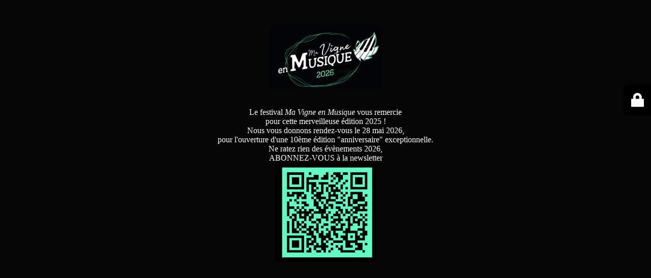

--- FILE ---
content_type: text/html; charset=UTF-8
request_url: https://www.narbonne-classic-festival.fr/speaker/orchestre-de-chambre-de-toulouse/
body_size: 2306
content:
<!DOCTYPE html>
<html lang="fr-FR" prefix="og: http://ogp.me/ns#">
<head>
	<meta charset="UTF-8" />
	<title>Site is undergoing maintenance</title>	<link rel="icon" href="https://www.narbonne-classic-festival.fr/wp-content/uploads/2017/03/favicon-40x40.png" sizes="32x32" />
<link rel="icon" href="https://www.narbonne-classic-festival.fr/wp-content/uploads/2017/03/favicon.png" sizes="192x192" />
<link rel="apple-touch-icon-precomposed" href="https://www.narbonne-classic-festival.fr/wp-content/uploads/2017/03/favicon.png" />
<meta name="msapplication-TileImage" content="https://www.narbonne-classic-festival.fr/wp-content/uploads/2017/03/favicon.png" />
	<meta name="viewport" content="width=device-width, maximum-scale=1, initial-scale=1, minimum-scale=1">
	<meta name="description" content="Narbonne Classic Festival"/>
	<meta http-equiv="X-UA-Compatible" content="" />
	<meta property="og:site_name" content="Ma Vigne en Musique - Narbonne Classic Festival"/>
	<meta property="og:title" content="Site is undergoing maintenance"/>
	<meta property="og:type" content="Maintenance"/>
	<meta property="og:url" content="https://www.narbonne-classic-festival.fr"/>
	<meta property="og:description" content="Le festival Ma Vigne en Musique vous remercie
pour cette merveilleuse édition 2025 !

Nous vous donnons rendez-vous le 28 mai 2026,
pour l&#039;ouverture d&#039;une 10ème édition &quot;anniversaire&quot; exceptionnelle.

Ne ratez rien des évènements 2026,
ABONNEZ-VOUS à la newsletter"/>
				<meta property="og:image" content="https://www.narbonne-classic-festival.fr/wp-content/uploads/2017/10/Capture-d’écran-2025-12-05-à-15.07.33.png" />
			<meta property="og:image:url" content="https://www.narbonne-classic-festival.fr/wp-content/uploads/2017/10/Capture-d’écran-2025-12-05-à-15.07.33.png"/>
			<meta property="og:image:secure_url" content="https://www.narbonne-classic-festival.fr/wp-content/uploads/2017/10/Capture-d’écran-2025-12-05-à-15.07.33.png"/>
			<meta property="og:image:type" content="png"/>
			<link rel="profile" href="http://gmpg.org/xfn/11" />
	<link rel="pingback" href="https://www.narbonne-classic-festival.fr/xmlrpc.php" />
	<link rel='stylesheet' id='mtnc-style-css'  href='https://www.narbonne-classic-festival.fr/wp-content/plugins/maintenance/load/css/style.css?ver=1764943303' type='text/css' media='all' />
<link rel='stylesheet' id='mtnc-fonts-css'  href='https://www.narbonne-classic-festival.fr/wp-content/plugins/maintenance/load/css/fonts.css?ver=1764943303' type='text/css' media='all' />
<style type="text/css">body {background-color: #000000}.preloader {background-color: #000000}body {font-family: Open Sans; }.site-title, .preloader i, .login-form, .login-form a.lost-pass, .btn-open-login-form, .site-content, .user-content-wrapper, .user-content, footer, .maintenance a{color: #ffffff;} a.close-user-content, #mailchimp-box form input[type="submit"], .login-form input#submit.button  {border-color:#ffffff} input[type="submit"]:hover{background-color:#ffffff} input:-webkit-autofill, input:-webkit-autofill:focus{-webkit-text-fill-color:#ffffff} body &gt; .login-form-container{background-color:#000000}.btn-open-login-form{background-color:#000000}input:-webkit-autofill, input:-webkit-autofill:focus{-webkit-box-shadow:0 0 0 50px #000000 inset}input[type='submit']:hover{color:#000000} #custom-subscribe #submit-subscribe:before{background-color:#000000} </style>    
    <!--[if IE]><script type="text/javascript" src="https://www.narbonne-classic-festival.fr/wp-content/plugins/maintenance/load/js/jquery.backstretch.min.js"></script><![endif]--><link rel="stylesheet" href="https://fonts.bunny.net/css?family=Open%20Sans:300,300italic,regular,italic,600,600italic,700,700italic,800,800italic:300"></head>

<body class="maintenance ">

<div class="main-container">
	<div class="preloader"><i class="fi-widget" aria-hidden="true"></i></div>	<div id="wrapper">
		<div class="center logotype">
			<header>
				        <div class="logo-box" rel="home">
            <img src="https://www.narbonne-classic-festival.fr/wp-content/uploads/2017/10/Capture-d’écran-2025-12-05-à-15.07.33.png" srcset="https://www.narbonne-classic-festival.fr/wp-content/uploads/2017/10/Capture-d’écran-2025-12-05-à-15.07.33.png 2x" width="220"  alt="logo">
        </div>
    			</header>
		</div>
		<div id="content" class="site-content">
			<div class="center">
                <div class="description" style="font-weight:300;font-style:normal"><div style="color: #ffffff;font-family: -webkit-standard;text-align: center">Le festival<span class="Apple-converted-space"> </span><i>Ma Vigne en Musique </i>vous remercie</div>
<div style="color: #ffffff;font-family: -webkit-standard;text-align: center">pour cette merveilleuse édition 2025 !</div>
<div style="color: #ffffff;font-family: -webkit-standard;text-align: center"></div>
<div style="color: #ffffff;font-family: -webkit-standard;text-align: center">Nous vous donnons rendez-vous le 28 mai 2026,</div>
<div style="color: #ffffff;font-family: -webkit-standard;text-align: center">pour l'ouverture d'une 10ème édition "anniversaire" exceptionnelle.</div>
<div style="color: #ffffff;font-family: -webkit-standard;text-align: center"></div>
<div style="color: #ffffff;font-family: -webkit-standard;text-align: center">Ne ratez rien des évènements 2026,</div>
<div style="color: #ffffff;font-family: -webkit-standard;text-align: center"><a style="color: #ffffff;text-decoration: none" href="https://subscribepage.io/inscription-mavigneenmusique">ABONNEZ-VOUS à la newsletter</a></div>
<p><img class="aligncenter" src="https://www.narbonne-classic-festival.fr/wp-content/uploads/2025/12/Capture-d’écran-2025-12-05-à-15.15.32.png" width="200" height="195" /></p>
</div>			</div>
		</div>
	</div> <!-- end wrapper -->
	<footer>
		<div class="center">
					</div>
	</footer>
			</div>

	<div class="login-form-container">
		<input type="hidden" id="mtnc_login_check" name="mtnc_login_check" value="856d4e2b3f" /><input type="hidden" name="_wp_http_referer" value="/speaker/orchestre-de-chambre-de-toulouse/" /><form id="login-form" class="login-form" method="post"><label>Accès utilisateur</label><span class="login-error"></span><span class="licon user-icon"><input type="text" name="log" id="log" value="" size="20" class="input username" placeholder="Nom d’utilisateur" /></span><span class="picon pass-icon"><input type="password" name="pwd" id="login_password" value="" size="20" class="input password" placeholder="Mot de passe" /></span><a class="lost-pass" href="https://www.narbonne-classic-festival.fr/piccolo/?action=lostpassword">Mot de passe perdu</a><input type="submit" class="button" name="submit" id="submit" value="Se connecter" /><input type="hidden" name="is_custom_login" value="1" /><input type="hidden" id="mtnc_login_check" name="mtnc_login_check" value="856d4e2b3f" /><input type="hidden" name="_wp_http_referer" value="/speaker/orchestre-de-chambre-de-toulouse/" /></form>		    <div id="btn-open-login-form" class="btn-open-login-form">
        <i class="fi-lock"></i>

    </div>
    <div id="btn-sound" class="btn-open-login-form sound">
        <i id="value_botton" class="fa fa-volume-off" aria-hidden="true"></i>
    </div>
    	</div>
<script type='text/javascript' src='https://www.narbonne-classic-festival.fr/wp-includes/js/jquery/jquery.js?ver=1.12.4'></script>
<script type='text/javascript' src='https://www.narbonne-classic-festival.fr/wp-includes/js/jquery/jquery-migrate.min.js?ver=1.4.1'></script>
<script type='text/javascript'>
/* <![CDATA[ */
var mtnc_front_options = {"body_bg":"","gallery_array":[],"blur_intensity":"5","font_link":["Open Sans:300,300italic,regular,italic,600,600italic,700,700italic,800,800italic:300"]};
/* ]]> */
</script>
<script type='text/javascript' src='https://www.narbonne-classic-festival.fr/wp-content/plugins/maintenance/load/js/jquery.frontend.js?ver=1764943303'></script>

</body>
</html>

<!--
Performance optimized by W3 Total Cache. Learn more: https://www.w3-edge.com/products/


Served from: www.narbonne-classic-festival.fr @ 2026-01-27 19:35:57 by W3 Total Cache
-->